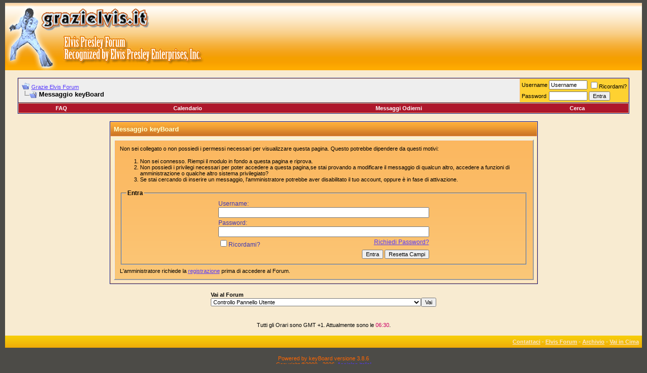

--- FILE ---
content_type: text/html; charset=ISO-8859-1
request_url: https://forum.grazielvis.it/calendar.php?s=08764c6ccbf9c39471e7b3f9af5e08fb&do=add&c=1
body_size: 27081
content:
<!DOCTYPE html PUBLIC "-//W3C//DTD XHTML 1.0 Transitional//EN" "http://www.w3.org/TR/xhtml1/DTD/xhtml1-transitional.dtd">
<html xmlns="http://www.w3.org/1999/xhtml" dir="ltr" lang="it">
<head>
<meta name="robots" content="noindex,follow" />
<meta http-equiv="Content-Type" content="text/html; charset=ISO-8859-1" />
<meta name="generator" content="vBulletin 3.8.6" />

<meta name="keywords" content="internet, musica, cinema,mp3, film,forum elvis,elvis presley's forum, presley, forum, telefonia, tecnologia, elvis, rock" />
<meta name="description" content="Il forum italiano dedicato ad Elvis Presley musica e films" />


<!-- CSS Stylesheet -->
<style type="text/css" id="vbulletin_css">
/**
* vBulletin 3.8.6 CSS
* Style: 'GEstyle_384-C'; Style ID: 20
*/
body
{
	background: #4C4B47;
	color: #FF6600;
	font: 10pt verdana, geneva, lucida, 'lucida grande', arial, helvetica, sans-serif;
	margin: 5px 10px 10px 10px;
	padding: 0px;
}
a:link, body_alink
{
	color: #5638FE;
}
a:visited, body_avisited
{
	color: #5638FE;
}
a:hover, a:active, body_ahover
{
	color: #CC0066;
}
.page
{
	background: #F8EBD1;
	color: #000000;
}
td, th, p, li
{
	font: 10pt verdana, geneva, lucida, 'lucida grande', arial, helvetica, sans-serif;
}
.tborder
{
	background: #fcbf7c;
	color: #000000;
	border: 1px solid #0B198C;
}
.tcat
{
	background: #fca700 url(images/gradients/grad_cat.gif) repeat-x top left;;;
	color: #FFFFCC;
	font: bold 10pt verdana, geneva, lucida, 'lucida grande', arial, helvetica, sans-serif;
}
.tcat a:link, .tcat_alink
{
	color: #ffff00;
	text-decoration: none;
}
.tcat a:visited, .tcat_avisited
{
	color: #ffffff;
	text-decoration: none;
}
.tcat a:hover, .tcat a:active, .tcat_ahover
{
	color: #ffffcc;
	text-decoration: underline;
}
.thead
{
	background: #fca333 url(images/gradients/grad_head.gif) repeat-x top left;;
	color: #FFFFFF;
	font: bold 12px tahoma, verdana, geneva, lucida, 'lucida grande', arial, helvetica, sans-serif;
}
.thead a:link, .thead_alink
{
	color: #FFFFFF;
}
.thead a:visited, .thead_avisited
{
	color: #FFFFFF;
}
.thead a:hover, .thead a:active, .thead_ahover
{
	color: #FFFF00;
}
.tfoot
{
	background: #fca000 url(images/gradients/grad_foot.gif) repeat-x top left;;
	color: #E0EFF6;
}
.tfoot a:link, .tfoot_alink
{
	color: #fbe5c9;
}
.tfoot a:visited, .tfoot_avisited
{
	color: #fbe5c9;
}
.tfoot a:hover, .tfoot a:active, .tfoot_ahover
{
	color: #FFFF66;
}
.alt1, .alt1Active
{
	background: #EEEEEE;
	color: #000000;
}
.alt2, .alt2Active
{
	background: #fed131;
	color: #000000;
}
.inlinemod
{
	background: #f8ebd1;
	color: #000000;
}
.wysiwyg
{
	background: #fdf0ba;
	color: #000000;
	font: 10pt verdana, geneva, lucida, 'lucida grande', arial, helvetica, sans-serif;
}
textarea, .bginput
{
	font: 10pt verdana, geneva, lucida, 'lucida grande', arial, helvetica, sans-serif;
}
.bginput option, .bginput optgroup
{
	font-size: 10pt;
	font-family: verdana, geneva, lucida, 'lucida grande', arial, helvetica, sans-serif;
}
.button
{
	font: 11px verdana, geneva, lucida, 'lucida grande', arial, helvetica, sans-serif;
}
select
{
	font: 11px verdana, geneva, lucida, 'lucida grande', arial, helvetica, sans-serif;
}
option, optgroup
{
	font-size: 11px;
	font-family: verdana, geneva, lucida, 'lucida grande', arial, helvetica, sans-serif;
}
.smallfont
{
	font: 11px verdana, geneva, lucida, 'lucida grande', arial, helvetica, sans-serif;
}
.time
{
	color: #CC0066;
}
.navbar
{
	font: 11px verdana, geneva, lucida, 'lucida grande', arial, helvetica, sans-serif;
}
.highlight
{
	color: #f26c47;
	font-weight: bold;
}
.fjsel
{
	background: #ed8724;
	color: #E0E0F6;
}
.fjdpth0
{
	background: #F7F7F7;
	color: #000000;
}
.panel
{
	background: #f7ebbb url(images/gradients/grad_pansurround.gif) repeat-x top left;;
	color: #000000;
	padding: 10px;
	border: 2px outset;
}
.panelsurround
{
	background: #f8ebd1 url(images/gradients/grad_panel.gif) repeat-x top left;;
	color: #000000;
}
legend
{
	color: #000000;
	font: bold 12px tahoma, verdana, geneva, lucida, 'lucida grande', arial, helvetica, sans-serif;
}
.vbmenu_control
{
	background: #AE172B;
	color: #FFFFFF;
	font: bold 11px tahoma, verdana, geneva, lucida, 'lucida grande', arial, helvetica, sans-serif;
	padding: 3px 6px 3px 6px;
	white-space: nowrap;
}
.vbmenu_control a:link, .vbmenu_control_alink
{
	color: #FFFFFF;
	text-decoration: none;
}
.vbmenu_control a:visited, .vbmenu_control_avisited
{
	color: #FFFFFF;
	text-decoration: none;
}
.vbmenu_control a:hover, .vbmenu_control a:active, .vbmenu_control_ahover
{
	color: #FFFFFF;
	text-decoration: underline;
}
.vbmenu_popup
{
	background: #FFFFFF;
	color: #000000;
	border: 1px solid #0B198C;
}
.vbmenu_option
{
	background: #cf741b;
	color: #000000;
	font: 11px verdana, geneva, lucida, 'lucida grande', arial, helvetica, sans-serif;
	white-space: nowrap;
	cursor: pointer;
}
.vbmenu_option a:link, .vbmenu_option_alink
{
	color: #DDEEFF;
	text-decoration: none;
}
.vbmenu_option a:visited, .vbmenu_option_avisited
{
	color: #DDEEFF;
	text-decoration: none;
}
.vbmenu_option a:hover, .vbmenu_option a:active, .vbmenu_option_ahover
{
	color: #7FF7F7;
	text-decoration: none;
}
.vbmenu_hilite
{
	background: #f7dfc7;
	color: #FFFFFF;
	font: 11px verdana, geneva, lucida, 'lucida grande', arial, helvetica, sans-serif;
	white-space: nowrap;
	cursor: pointer;
}
.vbmenu_hilite a:link, .vbmenu_hilite_alink
{
	color: #fe9f67;
	text-decoration: none;
}
.vbmenu_hilite a:visited, .vbmenu_hilite_avisited
{
	color: #fe9f67;
	text-decoration: none;
}
.vbmenu_hilite a:hover, .vbmenu_hilite a:active, .vbmenu_hilite_ahover
{
	color: #a64207;
	text-decoration: none;
}
/* ***** styling for 'big' usernames on postbit etc. ***** */
.bigusername { font-size: 14pt; }

/* ***** small padding on 'thead' elements ***** */
td.thead, div.thead { padding: 4px; }

/* ***** basic styles for multi-page nav elements */
.pagenav a { text-decoration: none; }
.pagenav td { padding: 2px 4px 2px 4px; }

/* ***** define margin and font-size for elements inside panels ***** */
.fieldset { margin-bottom: 6px; }
.fieldset, .fieldset td, .fieldset p, .fieldset li {
font-size: 12px;
color: #3b37b8;
 }


/* ******** kingmo Elvis=theking **************** */
.keyhead
{
	background: #f6ac4e url(images/moke/base-testa01.gif) repeat-x top left;
	color: #c76203;
	font: bold 10pt verdana, geneva, lucida, 'lucida grande', arial, helvetica, sans-serif;
} 
.smallfont2
{
	font: 11px verdana, geneva, lucida, 'lucida grande', arial, helvetica, sans-serif;
	color: #99ffff;
}
.smallfont2 a:visited { color: #99ffff; }
.smallfont2 a:hover, .smallfont2 a:active { color: #33ff00; }
.kbmenu_control_thead
{
	background: #fcbf7c url(images/gradients/grad_cat.gif) repeat-x top left;
	color: #ffffff;
	font: bold 11px tahoma, verdana, geneva, lucida, 'lucida grande', arial, helvetica, sans-serif;
	padding: 3px 6px 3px 6px;
	white-space: nowrap;
}
.kbmenu_control_thead a:link
{
	color: #FFFFFF;
	text-decoration: none;
}
.kbmenu_control_thead a:visited
{
	color: #FFFFFF;
	text-decoration: none;
}
.kbmenu_control_thead a:hover, .kbmenu_control_thead a:active
{
	color: #ffffcc;
	text-decoration: underline;
}
.alt3, .alt3Active
{
	background: #ae172b;
	color: #ffcc66;
}
.alt3 a:link
{
	color: #FFFFFF;
	text-decoration: none;
	background: #ae172b;
}
.alt3 a:visited
{
	color: #FFFFFF;
	text-decoration: none;
	background: #ae172b;
}
.alt3 a:hover, .alt3 a:active
{
	color: #FFFFFF;
	text-decoration: underline;
	background: #ae172b;
}

.alt4, .alt4 a:link
{
	color: #ffffcc;
	text-decoration: none;
	background: #fca700;
}
.alt4 a:visited
{
	color: #ffffcc;
	text-decoration: none;
	background: #fca700;
}
.alt4 a:hover, .alt4 a:active
{
	color: #ffff33;
	text-decoration: underline;
	background: #fca700;
}.alt4, .alt4 a:link
{
	color: #ffffcc;
	text-decoration: none;
	background: #fca700;
}
.alt4 a:visited
{
	color: #ffffcc;
	text-decoration: none;
	background: #fca700;
}
.alt4 a:hover, .alt4 a:active
{
	color: #ffff33;
	text-decoration: underline;
	background: #fca700;
}
.alt5
{
	background: #e9e8de;
	color: #000000;
}
.thead2
{
	background: #fca333 url(images/gradients/grad_head2.gif) repeat-x top left;;
	color: #FFFFFF;
	font: bold 12px tahoma, verdana, geneva, lucida, 'lucida grande', arial, helvetica, sans-serif;
}
.thead2 a:link
{
	color: #FFFFFF;
}
.thead2 a:visited
{
	color: #FFFFFF;
}
.thead2 a:hover, .thead2 a:active
{
	color: #FFFF00;
}
.alt_img
{
	background: #fed131;
	color: #000000;
}
.linktop
{
	color: #ffffff;
	font: bold 10pt verdana, geneva, lucida, 'lucida grande', arial, helvetica, sans-serif;
}
.linktop a:link
{
	color: #ffffff;
	text-decoration: none;
}
.linktop a:visited
{
	color: #ffffff;
	text-decoration: none;
}
.linktop a:hover, .linktop a:active
{
	color: #ffff99;
	text-decoration: underline;
}

.navbared
{
    font: 11px verdana, geneva, lucida, 'lucida grande', arial, helvetica, sans-serif;
    color : #B22222;
}

.tbanner {	
	background: #fcfbf3;
	color: #336600;
	font: bold 10pt verdana, geneva, lucida, arial, helvetica, sans-serif;
}

.tbanner a:link, .tbanner_alink  {
	color: #ffffff;
	text-decoration: none;
}

.tbanner a:visited, .tbanner_avisited {
	color: #ffffff;
	text-decoration: none;
}

.tbanner a:hover, .tbanner a:active, .tbanner_ahover {
	color: #FFFF66;
	text-decoration: underline;
}

/* ****** END kingmo MODS STYLE ************* */

/* ***** don't change the following ***** */
form { display: inline; }
label { cursor: default; }
.normal { font-weight: normal; }
.inlineimg { vertical-align: middle; }
</style>
<link rel="stylesheet" type="text/css" href="clientscript/vbulletin_important.css?v=386" />


<!-- Editor Styles -->
<style type="text/css" id="vbulletin_editor_css_dynamic">
<!--
@import url("clientscript/vbulletin_editor.css?v=386");

.vBulletin_editor {
	background: #E1E1E2;
	padding: 6px;
}
.imagebutton {
	background: #E1E1E2;
	color: #000000;
	padding: 1px;
	border: none;
}
.ocolor, .ofont, .osize, .osmilie, .osyscoloar, .smilietitle {
	background: #FFFFFF;
	color: #000000;
	border: 1px solid #FFFFFF;
}
.popup_pickbutton {
	border: 1px solid #FFFFFF;
}
.popup_feedback {
	background: #FFFFFF;
	color: #000000;
	border-right: 1px solid #FFFFFF;
}
.popupwindow {
	background: #FFFFFF;
}
#fontOut, #sizeOut, .popup_feedback div {
	background: #FFFFFF;
	color: #000000;
}
.alt_pickbutton {
	border-left: 1px solid #E1E1E2;
}
.popup_feedback input, .popup_feedback div
{
	border: 0px solid;
	padding: 0px 2px 0px 2px;
	cursor: default;
	font: 11px tahoma;
	overflow: hidden;
}
-->
</style>
<!-- / Editor Styles -->

<!-- / CSS Stylesheet -->

<script type="text/javascript" src="clientscript/yui/yahoo-dom-event/yahoo-dom-event.js?v=386"></script>
<script type="text/javascript" src="clientscript/yui/connection/connection-min.js?v=386"></script>
<script type="text/javascript">
<!--
var SESSIONURL = "s=a9748e948ad4e28a0540ef685b669db5&";
var SECURITYTOKEN = "guest";
var IMGDIR_MISC = "images/misc";
var vb_disable_ajax = parseInt("0", 10);
// -->
</script>
<script type="text/javascript" src="clientscript/vbulletin_global.js?v=386"></script>
<script type="text/javascript" src="clientscript/vbulletin_menu.js?v=386"></script>


	<link rel="alternate" type="application/rss+xml" title="Grazie Elvis Forum RSS Feed" href="external.php?type=RSS2" />
	

	<title>Grazie Elvis Forum</title>

</head>
<body>
<!-- logo -->
<a name="top"></a>
<table width="100%" height="134" cellspacing="0" cellpadding="0" border="0">
<tr>
    <td class="keyhead">
		<table cellspacing="0" cellpadding="0" border="0">
			<tr>
    			<td>
                      <a href="http://www.grazielvis.it"><img src="images/moke/logoA1.gif" id="gel1" name="gel1" width="287" height="60" alt="GE Elvis Presley" border="0"></img></a>
                       </td>
    			<td>&nbsp;</td>
			</tr>
			<tr>

   	 			<td><img src="images/moke/logob3.gif" id="gel3" name="gel3" width="287" height="74" alt=""></img></td>
    			<td><img src="images/moke/logob4.gif" id="gel4" name="gel4" width="109" height="74" alt=""></img></td>
			</tr>
		</table>
</td>

     <td class="keyhead">&nbsp;

<script type="text/javascript"><!--
google_ad_client = "ca-pub-2643279276785806";
/* GE-DJ-AP 728x90 */
google_ad_slot = "5065748788";
google_ad_width = 728;
google_ad_height = 90;
//-->
</script>
<script type="text/javascript"
src="http://pagead2.googlesyndication.com/pagead/show_ads.js">
</script>

	</td>

</tr>
</table>
<!-- /logo -->

<!-- content table -->
<!-- open content container -->

<div align="center">
	<div class="page" style="width:100%; text-align:left">
		<div style="padding:0px 25px 0px 25px" align="left">






<br />

<!-- breadcrumb, login, pm info -->
<table class="tborder" cellpadding="6" cellspacing="1" border="0" width="100%" align="center">
<tr>
	<td class="alt1" width="100%">
		
			<table cellpadding="0" cellspacing="0" border="0">
			<tr valign="bottom">
				<td><a href="#" onclick="history.back(1); return false;"><img src="images/misc/navbits_start.gif" alt="Vai Indietro" border="0" /></a></td>
				<td>&nbsp;</td>
				<td width="100%"><span class="navbar"><a href="index.php?s=a9748e948ad4e28a0540ef685b669db5" accesskey="1">Grazie Elvis Forum</a></span> </td>
			</tr>
			<tr>
				<td class="navbar" style="font-size:10pt; padding-top:1px" colspan="3"><a href="/calendar.php?s=08764c6ccbf9c39471e7b3f9af5e08fb&amp;do=add&amp;c=1"><img class="inlineimg" src="images/misc/navbits_finallink_ltr.gif" alt="Ricarica questa pagina" border="0" /></a> <strong>
	Messaggio keyBoard

</strong></td>
			</tr>
			</table>
		
	</td>

	<td class="alt2" nowrap="nowrap" style="padding:0px">
		<!-- login form -->
		<form action="login.php?do=login" method="post" onsubmit="md5hash(vb_login_password, vb_login_md5password, vb_login_md5password_utf, 0)">
		<script type="text/javascript" src="clientscript/vbulletin_md5.js?v=386"></script>
		<table cellpadding="0" cellspacing="3" border="0">
		<tr>
			<td class="smallfont" style="white-space: nowrap;"><label for="navbar_username">Username</label></td>
			<td><input type="text" class="bginput" style="font-size: 11px" name="vb_login_username" id="navbar_username" size="10" accesskey="u" tabindex="101" value="Username" onfocus="if (this.value == 'Username') this.value = '';" /></td>
			<td class="smallfont" nowrap="nowrap"><label for="cb_cookieuser_navbar"><input type="checkbox" name="cookieuser" value="1" tabindex="103" id="cb_cookieuser_navbar" accesskey="c" />Ricordami?</label></td>
		</tr>
		<tr>
			<td class="smallfont"><label for="navbar_password">Password</label></td>
			<td><input type="password" class="bginput" style="font-size: 11px" name="vb_login_password" id="navbar_password" size="10" tabindex="102" /></td>
			<td><input type="submit" class="button" value="Entra" tabindex="104" title="Inserisci il tuo username e password in questo form e loggati, oppure clicca su 'registrati' per crearti un account." accesskey="s" /></td>
		</tr>
		</table>
		<input type="hidden" name="s" value="a9748e948ad4e28a0540ef685b669db5" />
		<input type="hidden" name="securitytoken" value="guest" />
		<input type="hidden" name="do" value="login" />
		<input type="hidden" name="vb_login_md5password" />
		<input type="hidden" name="vb_login_md5password_utf" />
		</form>
		<!-- / login form -->
	</td>

</tr>
</table>
<!-- / breadcrumb, login, pm info -->

<!-- nav buttons bar -->
<div class="tborder" style="padding:1px; border-top-width:0px">
	<table cellpadding="0" cellspacing="0" border="0" width="100%" align="center">
	<tr align="center">
		
		
		
		<td class="vbmenu_control"><a rel="help" href="faq.php?s=a9748e948ad4e28a0540ef685b669db5" accesskey="5">FAQ</a></td>
		
			
			
		
		<td class="vbmenu_control"><a href="calendar.php?s=a9748e948ad4e28a0540ef685b669db5">Calendario</a></td>
		
			
				
				<td class="vbmenu_control"><a href="search.php?s=a9748e948ad4e28a0540ef685b669db5&amp;do=getdaily" accesskey="2">Messaggi Odierni</a></td>
				
				<td class="vbmenu_control"><a id="navbar_search" href="search.php?s=a9748e948ad4e28a0540ef685b669db5" accesskey="4" rel="nofollow">Cerca</a> </td>
			
			
		
		
		
		</tr>
	</table>
</div>
<!-- / nav buttons bar -->

<br />






<!-- NAVBAR POPUP MENUS -->

	
	
	
	<!-- header quick search form -->
	<div class="vbmenu_popup" id="navbar_search_menu" style="display:none;margin-top:3px" align="left">
		<table cellpadding="4" cellspacing="1" border="0">
		<tr>
			<td class="thead">Cerca nei Forum</td>
		</tr>
		<tr>
			<td class="vbmenu_option" title="nohilite">
				<form action="search.php?do=process" method="post">

					<input type="hidden" name="do" value="process" />
					<input type="hidden" name="quicksearch" value="1" />
					<input type="hidden" name="childforums" value="1" />
					<input type="hidden" name="exactname" value="1" />
					<input type="hidden" name="s" value="a9748e948ad4e28a0540ef685b669db5" />
					<input type="hidden" name="securitytoken" value="guest" />
					<div><input type="text" class="bginput" name="query" size="25" tabindex="1001" /><input type="submit" class="button" value="Vai" tabindex="1004" /></div>
					<div style="margin-top:6px">
						<label for="rb_nb_sp0"><input type="radio" name="showposts" value="0" id="rb_nb_sp0" tabindex="1002" checked="checked" />Visualizza Discussioni</label>
						&nbsp;
						<label for="rb_nb_sp1"><input type="radio" name="showposts" value="1" id="rb_nb_sp1" tabindex="1003" />Visualizza Messaggi</label>
					</div>
				</form>
			</td>
		</tr>
		
		<tr>
			<td class="vbmenu_option"><a href="tags.php?s=a9748e948ad4e28a0540ef685b669db5" rel="nofollow">Tag Search</a></td>
		</tr>
		
		<tr>
			<td class="vbmenu_option"><a href="search.php?s=a9748e948ad4e28a0540ef685b669db5" accesskey="4" rel="nofollow">Ricerca Avanzata</a></td>
		</tr>
		
		</table>
	</div>
	<!-- / header quick search form -->
	
	
	
<!-- / NAVBAR POPUP MENUS -->

<!-- PAGENAV POPUP -->
	<div class="vbmenu_popup" id="pagenav_menu" style="display:none">
		<table cellpadding="4" cellspacing="1" border="0">
		<tr>
			<td class="thead" nowrap="nowrap">Vai alla pagina...</td>
		</tr>
		<tr>
			<td class="vbmenu_option" title="nohilite">
			<form action="index.php" method="get" onsubmit="return this.gotopage()" id="pagenav_form">
				<input type="text" class="bginput" id="pagenav_itxt" style="font-size:11px" size="4" />
				<input type="button" class="button" id="pagenav_ibtn" value="Vai" />
			</form>
			</td>
		</tr>
		</table>
	</div>
<!-- / PAGENAV POPUP -->







<table class="tborder" cellpadding="6" cellspacing="1" border="0" width="70%" align="center">
<tr>
	<td class="tcat">Messaggio keyBoard</td>
</tr>
<tr>
	<td class="panelsurround" align="center">
	<div class="panel">
		<div align="left">

		
			<script type="text/javascript" src="clientscript/vbulletin_md5.js?v=386"></script>
			<form action="login.php?do=login" method="post" onsubmit="md5hash(vb_login_password, vb_login_md5password, vb_login_md5password_utf, 0)">
			<input type="hidden" name="do" value="login" />
			<input type="hidden" name="url" value="/calendar.php?do=add&amp;c=1" />
			<input type="hidden" name="vb_login_md5password" />
			<input type="hidden" name="vb_login_md5password_utf" />
			

			<input type="hidden" name="s" value="a9748e948ad4e28a0540ef685b669db5" />
			<input type="hidden" name="securitytoken" value="guest" />

			<!-- permission error message - user not logged in -->


			<div class="smallfont">Non sei collegato o non possiedi i permessi necessari per visualizzare questa pagina. Questo potrebbe dipendere da questi motivi:</div>

			<ol>
				<li class="smallfont">Non sei connesso. Riempi il modulo in fondo a questa pagina e riprova.</li>
				<li class="smallfont">Non possiedi i privilegi necessari per poter accedere a questa pagina,se stai provando a modificare il messaggio di qualcun altro, accedere a funzioni di amministrazione o qualche altro sistema privilegiato? </li>
				<li class="smallfont">Se stai cercando di inserire un messaggio, l'amministratore potrebbe aver disabilitato il tuo account, oppure è in fase di attivazione.</li>
			</ol>

			<fieldset class="fieldset">
				<legend>Entra</legend>
				<table cellpadding="0" cellspacing="3" border="0" align="center">
				<tr>
					<td>Username:<br /><input type="text" class="bginput" name="vb_login_username" size="50" accesskey="u" tabindex="1" /></td>
				</tr>
				<tr>
					<td>Password:<br /><input type="password" class="bginput" name="vb_login_password" size="50" tabindex="1" /></td>
				</tr>
				<tr>
					<td>
						<span style="float:right"><a href="login.php?s=a9748e948ad4e28a0540ef685b669db5&amp;do=lostpw">Richiedi Password?</a></span>
						<label for="cb_cookieuser"><input type="checkbox" name="cookieuser" value="1" id="cb_cookieuser" tabindex="1" />Ricordami?</label>
					</td>
				</tr>
				<tr>
					<td align="right">
						<input type="submit" class="button" value="Entra" accesskey="s" tabindex="1" />
						<input type="reset" class="button" value="Resetta Campi" accesskey="r" tabindex="1" />
					</td>
				</tr>
				</table>

			</fieldset>

			<div class="smallfont">L'amministratore richiede la <a href="register.php?s=a9748e948ad4e28a0540ef685b669db5&amp;do=signup">registrazione</a> prima di accedere al Forum.</div>
			</form>

			<!-- / permission error message - user not logged in -->
		

		</div>
	</div>
	<!--
	<div style="margin-top:6px">
		<input type="submit" class="button" value="Vai Indietro" accesskey="s" onclick="history.back(1); return false" />
	</div>
	-->
	</td>
</tr>
</table>

<br />


<!-- forum jump -->
<table cellpadding="0" cellspacing="0" border="0" align="center">
<tr>
	<td><div class="smallfont" style="text-align:left; white-space:nowrap">
	<form action="forumdisplay.php" method="get">
	<input type="hidden" name="s" value="a9748e948ad4e28a0540ef685b669db5" />
	<input type="hidden" name="daysprune" value="" />
	<strong>Vai al Forum</strong><br />
	<select name="f" onchange="this.form.submit();">
		<optgroup label="Aree Sito">
			<option value="cp" >Controllo Pannello Utente</option>
			<option value="pm" >Messaggi Privati</option>
			<option value="subs" >Sottoscrizioni</option>
			<option value="wol" >Chi è in Linea</option>
			<option value="search" >Cerca nei Forum</option>
			<option value="home" >Indice Sezioni</option>
		</optgroup>
		
		<optgroup label="Forums">
		<option value="3" class="fjdpth0" > Elvis Presley</option>
<option value="9" class="fjdpth1" >&nbsp; &nbsp;  News</option>
<option value="10" class="fjdpth1" >&nbsp; &nbsp;  Elvis dopo Elvis</option>
<option value="13" class="fjdpth1" >&nbsp; &nbsp;  Tutto Elvis</option>
<option value="14" class="fjdpth1" >&nbsp; &nbsp;  Priscilla e Lisa Marie</option>
<option value="21" class="fjdpth1" >&nbsp; &nbsp;  Col. Tom Parker e Memphis Mafia</option>
<option value="38" class="fjdpth1" >&nbsp; &nbsp;  Diario della Vita di Elvis Presley</option>
<option value="28" class="fjdpth1" >&nbsp; &nbsp;  Elvis Presley: Interviste e Documenti</option>
<option value="40" class="fjdpth1" >&nbsp; &nbsp;  Elvis Presley and The U.S.A.</option>
<option value="39" class="fjdpth1" >&nbsp; &nbsp;  Elvis Presley: Le Fotografie</option>
<option value="35" class="fjdpth1" >&nbsp; &nbsp;  Elvis Presley: Video Performance</option>
<option value="17" class="fjdpth1" >&nbsp; &nbsp;  Materiale dai Fans</option>
<option value="18" class="fjdpth1" >&nbsp; &nbsp;  GrazieElvis International</option>
<option value="30" class="fjdpth0" > SHOPELVIS.IT: CLICCA QUI PER VEDERE IL NOSTRO NEGOZIO ON-LINE!</option>
<option value="34" class="fjdpth1" >&nbsp; &nbsp;  News Shopelvis Italia</option>
<option value="32" class="fjdpth1" >&nbsp; &nbsp;  Forum Shopelvis.it!</option>
<option value="33" class="fjdpth1" >&nbsp; &nbsp;  Assistenza ShopElvis</option>
<option value="4" class="fjdpth0" > Grazielvis Website</option>
<option value="16" class="fjdpth1" >&nbsp; &nbsp;  Novità su Grazielvis.it</option>
<option value="11" class="fjdpth1" >&nbsp; &nbsp;  Commenti e suggerimenti</option>
<option value="15" class="fjdpth1" >&nbsp; &nbsp;  Jungle Room</option>
<option value="6" class="fjdpth0" > ELVIS CHAT</option>
<option value="19" class="fjdpth1" >&nbsp; &nbsp;  AssisTech</option>
<option value="20" class="fjdpth1" >&nbsp; &nbsp;  Funny!</option>

		</optgroup>
		
	</select><input type="submit" class="button" value="Vai"  />
	</form>
</div></td>
</tr>
</table>
<!-- / forum jump -->


<br />



<br />
<div class="smallfont" align="center">Tutti gli Orari sono GMT +1. Attualmente sono le <span class="time">06:30</span>.</div>
<br />


		</div>	
	</div>
</div>

<!-- / close content container -->
<!-- /content area table -->

<form action="index.php" method="get" style="clear:left">

<table cellpadding="6" cellspacing="0" border="0" width="100%" class="page" align="center">
<tr>
	
	
	<td class="tfoot" align="right" width="100%">
		<div class="smallfont">
			<strong>
				<a href="contact@grazielvis.it?s=a9748e948ad4e28a0540ef685b669db5" rel="nofollow" accesskey="9">Contattaci</a> -
				<a href="http://www.grazielvis.it">Elvis Forum</a> -
				
				
				<a href="archive/index.php">Archivio</a> -
				
				
				
				<a href="#top" onclick="self.scrollTo(0, 0); return false;">Vai in Cima</a>
			</strong>
		</div>
	</td>
</tr>
</table>

<br />

<div align="center">
	<div class="smallfont" align="center">
	<!-- Do not remove this copyright notice -->
	Powered by keyBoard versione 3.8.6<br />Copyright &copy;2000 - 2026, <a href="http://www.assiplan.it">Assiplan.italia!</a>
	<!-- Do not remove this copyright notice -->
	</div>

	<div class="smallfont" align="center">
	<!-- Do not remove cronimage or your scheduled tasks will cease to function -->
	<img src="https://forum.grazielvis.it/cron.php?s=a9748e948ad4e28a0540ef685b669db5&amp;rand=1769319005" alt="" width="1" height="1" border="0" />
	<!-- Do not remove cronimage or your scheduled tasks will cease to function -->

	
	</div>
</div>

</form>




<script type="text/javascript">
<!--
	// Main vBulletin Javascript Initialization
	vBulletin_init();
//-->
</script>


</body>
</html>